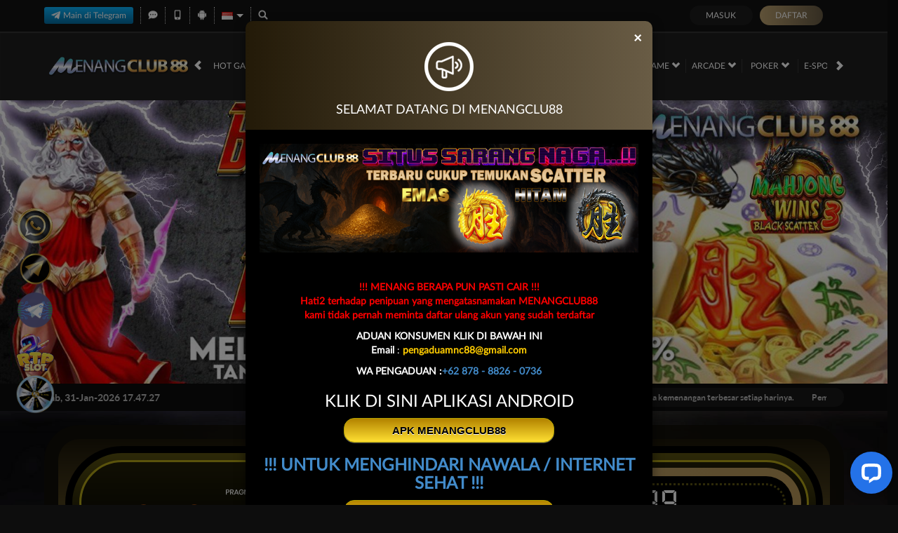

--- FILE ---
content_type: text/css
request_url: https://mnc88.b-cdn.net/buttongold.css
body_size: 662
content:
/*-----------------------------------------------------
  Global Keyframes & Animations
-----------------------------------------------------*/
@keyframes shimmer {
  0% {
    left: -75%;
  }

  50% {
    left: 100%;
  }

  100% {
    left: 100%;
  }
}

@keyframes textShimmer {
  0% {
    transform: translateX(-100%);
    opacity: 0;
  }

  50% {
    opacity: 1;
  }

  100% {
    transform: translateX(100%);
    opacity: 0;
  }
}

/*-----------------------------------------------------
  Home Progressive Jackpot
-----------------------------------------------------*/
.home-progressive-jackpot .jackpot-container {
  position: relative;
  z-index: 1;
  border-radius: 80px;
}

.home-progressive-jackpot .jackpot-container::before {
  content: "";
  position: absolute;
  top: -2px;
  left: -2px;
  right: -2px;
  bottom: -2px;
  z-index: -1;
  border-radius: 80px;
  background: linear-gradient(120deg, #bda270, #b59456, #b59456);
  background-size: 200% 200%;
  pointer-events: none;
}

/*-----------------------------------------------------
  Mobile Jackpot Section
-----------------------------------------------------*/
@media (max-width:768px) {
  div[data-section="jackpot"] {
    position: relative;
    width: 100%;
    padding-bottom: 103px;
  }

  div[data-section="jackpot"]::before {
    content: "Telegram";
    white-space: nowrap;
    display: inline-block;
    padding: 10px 50px;
    font-size: 16px;
    font-weight: bold;
    background: linear-gradient(120deg, #bda270 0%, #b59456 15%, #b59456 30%,
        #fff 45%, #bda270 60%, #b59456 75%,
        #fff 90%, #b59456 100%);
    background-size: 600% 600%;
    box-shadow: inset 0 0 5px 2px #bda270,
      inset 0 2px 0 0 #fff,
      inset 0 0 0 2px #b59456,
      3px 3px 3px 1px rgba(0, 0, 0, 0.2);
    color: #fff;
    text-shadow: 1px 1px 2px #bda270;
    border-radius: 8px;
    cursor: pointer;
    position: absolute;
    left: 12px;
    top: 56%;
    margin-top: 10px;
    z-index: 9;
  }

  div[data-section="jackpot"]::after {
    content: "WhatsApp";
    white-space: nowrap;
    display: inline-block;
    padding: 10px 50px;
    font-size: 16px;
    font-weight: bold;
    background: linear-gradient(120deg, #b59456 0%, #b59456 15%, #b59456 30%,
        #fff 45%, #bda270 60%, #b59456 75%,
        #fff 90%, #b59456 100%);
    background-size: 600% 600%;
    animation: sharedGlowRun 6s ease-in-out infinite alternate;
    box-shadow: inset 0 0 5px 2px #bda270,
      inset 0 2px 0 0 #fff,
      inset 0 0 0 2px #b59456,
      3px 3px 3px 1px rgba(0, 0, 0, 0.2);
    color: #fff;
    text-shadow: 1px 1px 2px #bda270;
    border-radius: 8px;
    cursor: pointer;
    position: absolute;
    right: 12px;
    top: 56%;
    margin-top: 10px;
    z-index: 9;
  }

  div[data-section="jackpot"] .center-btn {
    display: inline-block;
    padding: 6px 96px;
    font-size: 20px;
    font-weight: bold;
    white-space: nowrap;
    background-image: linear-gradient(120deg, #b59456 0%, #bda270 15%, #bda270 50%, #bda270 85%, #b59456 100%);
    animation: glowGoldAlt 2s ease-in-out infinite, sharedGlowRun 4s ease-in-out infinite;
    box-shadow: inset 0 0 4px 2px #bda270, inset 0 0 0 2px #fff;
    color: #fff;
    border-radius: 5px;
    cursor: pointer;
    position: absolute;
    left: 50%;
    transform: translateX(-50%);
    top: calc(57% + 62px);
    z-index: 9;
  }

  div[data-section="jackpot"] .center-btn::before {
    content: "";
    position: absolute;
    top: -4px;
    left: -4px;
    right: -4px;
    bottom: -4px;
    border-radius: inherit;
    background-size: 300% 300%;
    z-index: -1;
  }
}

--- FILE ---
content_type: application/javascript; charset=UTF-8
request_url: https://api.livechatinc.com/v3.6/customer/action/get_dynamic_configuration?x-region=us-south1&license_id=12512484&client_id=c5e4f61e1a6c3b1521b541bc5c5a2ac5&url=https%3A%2F%2Fetant-donnes.com%2F%3Frubtable%3Dsammlung_gamesamiga%26id%3D277%26detailf%3Dgamesamigadetail%26title%3DCaptain%2520Planet%2520and%2520the%2520Planeteers%26listtype%3Dicondetail&channel_type=code&jsonp=__ip0z95uxt2
body_size: 195
content:
__ip0z95uxt2({"organization_id":"5ef09f8f-de66-438c-bdf4-5b271b6d7fdc","livechat_active":true,"livechat":{"group_id":0,"client_limit_exceeded":false,"domain_allowed":true,"online_group_ids":[0],"config_version":"1942.0.1.356.276.456.8.1.6.1.5.27.2","localization_version":"4940c52ca0caf914a8b155bf4411bbe5_6446892d01edf7bf5eddd7100d72ee81","language":"id"},"default_widget":"livechat"});

--- FILE ---
content_type: image/svg+xml
request_url: https://d2rzzcn1jnr24x.cloudfront.net/Images/icons/telegram-btn-icon.svg?v=20250529
body_size: 814
content:
<svg width="15" height="14" viewBox="0 0 15 14" fill="none" xmlns="http://www.w3.org/2000/svg">
<g clip-path="url(#clip0_8_9313)">
<path d="M13.056 1.19928L0.377253 6.10557C0.36971 6.10848 0.362397 6.11195 0.355378 6.11596C0.252565 6.17421 -0.464935 6.61307 0.546784 7.00655L0.557175 7.01038L3.5762 7.98573C3.59923 7.99321 3.62362 7.99557 3.64766 7.99264C3.6717 7.98971 3.69481 7.98157 3.71538 7.96878L11.2035 3.29682C11.2218 3.28536 11.2423 3.27765 11.2636 3.27413C11.3678 3.2569 11.6678 3.22464 11.478 3.46553C11.2633 3.73897 6.1487 8.32233 5.58104 8.83065C5.54831 8.86004 5.52806 8.90083 5.52444 8.94467L5.27671 11.8978C5.27667 11.9279 5.28365 11.9575 5.29708 11.9845C5.31052 12.0114 5.33003 12.0348 5.35409 12.0528C5.38822 12.0743 5.42836 12.0843 5.46859 12.0812C5.50881 12.0782 5.54699 12.0623 5.57749 12.0359L7.37124 10.4327C7.39958 10.4074 7.43572 10.3925 7.47367 10.3906C7.51162 10.3887 7.5491 10.3998 7.57987 10.4221L10.7094 12.6943L10.7195 12.7012C10.7952 12.7479 11.6133 13.224 11.8496 12.1608L14.0098 1.88917C14.0128 1.85663 14.042 1.49897 13.7864 1.2876C13.5178 1.06667 13.1378 1.17823 13.0806 1.19026C13.0722 1.19261 13.064 1.19562 13.056 1.19928Z" fill="white"/>
</g>
<defs>
<clipPath id="clip0_8_9313">
<rect width="14" height="14" fill="white" transform="translate(0.013031)"/>
</clipPath>
</defs>
</svg>
